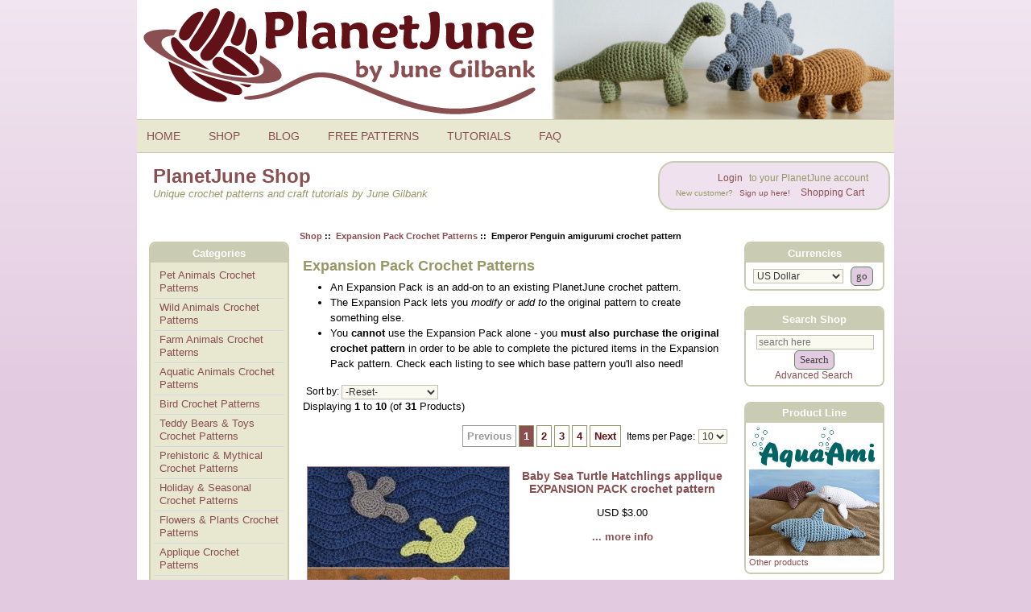

--- FILE ---
content_type: text/html; charset=utf-8
request_url: https://www.planetjune.com/shop/index.php?main_page=index&cPath=33&products_id=181
body_size: 8593
content:
<!DOCTYPE html PUBLIC "-//W3C//DTD XHTML 1.0 Transitional//EN" "http://www.w3.org/TR/xhtml1/DTD/xhtml1-transitional.dtd"><html xmlns="http://www.w3.org/1999/xhtml" dir="ltr" lang="en"><head><meta charset="utf-8"/><link rel="dns-prefetch" href="https://cdnjs.cloudflare.com"><link rel="dns-prefetch" href="https://code.jquery.com"><title>PlanetJune Shop: Expansion Pack Crochet Patterns</title><meta name="keywords" content="" /><meta name="description" content="Add-ons and modifications for crochet patterns by June Gilbank. An Expansion Pack is an add-on to an existing PlanetJune crochet pattern. The Expansion Pack lets you modify or add to the original pattern to create something else. You cannot use the Expansion Pack alone - you must also purchase the original crochet pattern in order to be able to complete the pictured items in the Expansion Pack pattern. Check each listing to see which base pattern you'll also need!" /><meta http-equiv="imagetoolbar" content="no"/><meta name="author" content="June Gilbank" /><meta name="generator" content="PlanetJune online shop" /><meta name="robots" content="max-image-preview:large"><meta name="p:domain_verify" content="76c48911ef8c37fc9b7e4d467b98c63f"/><meta name="google-site-verification" content="XAAj6svMBGDyfXadv9t8ISe3dHEjXn1AVCUNTo9f3tM" /><meta name="viewport" content="width=device-width, initial-scale=1" /><base href="https://www.planetjune.com/shop/" /><link rel="canonical" href="https://www.planetjune.com/shop/expansion-pack-crochet-patterns-c-33.html?products_id=181" /><link rel="stylesheet" href="/blog/wp-content/themes/june9/style.css" type="text/css" media="screen" /><link rel="stylesheet" href="/menu.css" type="text/css" media="screen" /><script src="//ajax.googleapis.com/ajax/libs/jquery/3.6.0/jquery.min.js"></script><script async type="text/javascript" src="/js/quotes.js"></script><link rel="stylesheet" href="includes/templates/june3/css/stylesheet.css"/>
<link rel="stylesheet" href="includes/templates/june3/css/stylesheet_css_buttons.css"/>
<link rel="stylesheet" href="includes/templates/june3/css/stylesheet_prod_pagination.css"/>
<link rel="stylesheet" href="includes/templates/june3/css/stylesheet_zen_colorbox.css"/>
<script src="https://code.jquery.com/jquery-3.6.1.min.js" integrity="sha256-o88AwQnZB+VDvE9tvIXrMQaPlFFSUTR+nldQm1LuPXQ=" crossorigin="anonymous"></script><script>window.jQuery || document.write(unescape('%3Cscript src="includes/templates/june3/jscript/jquery.min.js"%3E%3C/script%3E'));</script><script>
if (typeof zcJS == "undefined" || !zcJS) {
  window.zcJS = { name: 'zcJS', version: '0.1.0.0' };
}

zcJS.ajax = function (options) {
  options.url = options.url.replace("&amp;", unescape("&amp;"));
  var deferred = jQuery.Deferred(function (d) {
      var securityToken = '6b6a10b529fe58f327b8c20cfa1a3410';
      var defaults = {
          cache: false,
          type: 'POST',
          traditional: true,
          dataType: 'json',
          timeout: 5000,
          data: jQuery.extend(true,{
            securityToken: securityToken
        }, options.data)
      },
      settings = jQuery.extend(true, {}, defaults, options);
      if (typeof(console.log) == 'function') {
          console.log( settings );
      }

      d.done(settings.success);
      d.fail(settings.error);
      d.done(settings.complete);
      var jqXHRSettings = jQuery.extend(true, {}, settings, {
          success: function (response, textStatus, jqXHR) {
            d.resolve(response, textStatus, jqXHR);
          },
          error: function (jqXHR, textStatus, errorThrown) {
              if (window.console) {
                if (typeof(console.log) == 'function') {
                  console.log(jqXHR);
                }
              }
              d.reject(jqXHR, textStatus, errorThrown);
          },
          complete: d.resolve
      });
      jQuery.ajax(jqXHRSettings);
   }).fail(function(jqXHR, textStatus, errorThrown) {
   var response = jqXHR.getResponseHeader('status');
   var responseHtml = jqXHR.responseText;
   var contentType = jqXHR.getResponseHeader("content-type");
   switch (response)
     {
       case '403 Forbidden':
         var jsonResponse = JSON.parse(jqXHR.responseText);
         var errorType = jsonResponse.errorType;
         switch (errorType)
         {
           case 'ADMIN_BLOCK_WARNING':
           break;
           case 'AUTH_ERROR':
           break;
           case 'SECURITY_TOKEN':
           break;

           default:
             alert('An Internal Error of type '+errorType+' was received while processing an ajax call. The action you requested could not be completed.');
         }
       break;
       default:
        if (jqXHR.status === 200) {
            if (contentType.toLowerCase().indexOf("text/html") >= 0) {
                document.open();
                document.write(responseHtml);
                document.close();
            }
         }
     }
   });

  var promise = deferred.promise();
  return promise;
};
zcJS.timer = function (options) {
  var defaults = {
    interval: 10000,
    startEvent: null,
    intervalEvent: null,
    stopEvent: null

},
  settings = jQuery.extend(true, {}, defaults, options);

  var enabled = new Boolean(false);
  var timerId = 0;
  var mySelf;
  this.Start = function()
  {
      this.enabled = new Boolean(true);

      mySelf = this;
      mySelf.settings = settings;
      if (mySelf.enabled)
      {
          mySelf.timerId = setInterval(
          function()
          {
              if (mySelf.settings.intervalEvent)
              {
                mySelf.settings.intervalEvent(mySelf);
              }
          }, mySelf.settings.interval);
          if (mySelf.settings.startEvent)
          {
            mySelf.settings.startEvent(mySelf);
          }
      }
  };
  this.Stop = function()
  {
    mySelf.enabled = new Boolean(false);
    clearInterval(mySelf.timerId);
    if (mySelf.settings.stopEvent)
    {
      mySelf.settings.stopEvent(mySelf);
    }
  };
};

</script>


<script type="text/javascript">
if (typeof jQuery == 'undefined') {
    document.write('script type="text/javascript" src="//code.jquery.com/jquery-1.12.4.min.js"><\/script>');
}
</script>

<!-- Google tag (gtag.js) --><script async src="https://www.googletagmanager.com/gtag/js?id=G-PCXVY592BX"></script><script>  window.dataLayer = window.dataLayer || [];  function gtag(){dataLayer.push(arguments);}  gtag('js', new Date());  gtag('config', 'G-PCXVY592BX');</script><!-- Matomo --><script>  var _paq = window._paq = window._paq || [];  /* tracker methods like "setCustomDimension" should be called before "trackPageView" */  _paq.push(['trackPageView']);  _paq.push(['enableLinkTracking']);  (function() {    var u="//www.planetjune.com/analytics/";    _paq.push(['setTrackerUrl', u+'matomo.php']);    _paq.push(['setSiteId', '6']);    var d=document, g=d.createElement('script'), s=d.getElementsByTagName('script')[0];    g.async=true; g.src=u+'matomo.js'; s.parentNode.insertBefore(g,s);  })();</script><!-- End Matomo Code --></head><body ontouchstart="" id="indexBody">

<div class="wrapper">


<!--bof-header logo and navigation display-->
<div id="headerWrapper">
<!--bof-branding display-->
<a href="/"><div id="header">
<img src="/images/planetjune_logo.png" alt="PlanetJune by June Gilbank logo" />
</div></a>
<nav id="topbar">
	<input type="checkbox" id="Menu-switcher" class="switch-input">
<ul id="Menu" class="topmenu">
    <li class="switch"><label onclick="" for="Menu-switcher"></label></li>
    <li class="topmenu"><a href="/" style="height:16px;line-height:16px;">HOME</a></li>
    <li class="topmenu"><a href="/shop" style="height:16px;line-height:16px;">SHOP</a></li>
    <li class="topmenu"><a href="/blog" style="height:16px;line-height:16px;">BLOG</a></li>
    <li class="topmenu"><a href="/free" style="height:16px;line-height:16px;">FREE PATTERNS</a></li>
    <li class="topmenu"><a href="/help" style="height:16px;line-height:16px;">TUTORIALS</a></li>
    <li class="topmenu"><a href="/faq" style="height:16px;line-height:16px;">FAQ</a></li>
<li class="topmenumobile">
  <div style="padding:6px;">
    <form name="quick_find" action="https://www.planetjune.com/shop/index.php?main_page=advanced_search_result" method="get">
          <input type="hidden" name="main_page" value="advanced_search_result">
          <input type="hidden" name="search_in_description" value="1">
          <input type="text" name="keyword" size="18" maxlength="100" style="width: 200px" placeholder="Search Shop">
          <input class="cssButton submit_button button button_search" type="submit" value="Search">
        </form>  </div>
</li>
</ul>    <div style="clear:both;"></div>
</nav>
<!--eof-branding display-->

<!--bof-navigation display-->
<header id="intro">   
<div class="boxcontent">
<div id="navMain">
<div class="login">

<!--shop link menu-->
	<ul class="back">
    <li><a href="/shop/index.php?main_page=login">Login</a> to your PlanetJune account<br />
<span style="font-size:0.8em">New customer? <a href="/shop/index.php?main_page=login">Sign up here!</a></span></li>
    <li><a href="https://www.planetjune.com/shop/shopping_cart.html">Shopping Cart</a></li>
	</ul>
<!--end shop link menu-->
</div>
</div>
</div>
<div class="pagetitle"><div class="section-header">PlanetJune Shop</div>
Unique crochet patterns and craft tutorials by June Gilbank</div>
</header>
<div class="navMainWrapper">
</div>
<!--eof-navigation display-->
<!--eof-header logo and navigation display-->

<!--bof-optional categories tabs navigation display-->
<!--eof-optional categories tabs navigation display-->

<!--bof-header ezpage links-->
<div class="navMainWrapper">
<div class="boxcontent">
</div>
</div>
<!--eof-header ezpage links-->
</div>

  
<div id="shopcolmask">
	<div id="shopcolmid">
		<div id="shopcolright">
			<div id="shopcol1wrap">
				<div id="shopcol1pad">
					<div id="shopcol1">


    <div id="centerContent">
	<div id="centerContentWrapper">
<!-- bof  breadcrumb -->
    <div id="navBreadCrumb">  <a href="https://www.planetjune.com/shop/">Shop</a>&nbsp;::&nbsp;
  <a href="https://www.planetjune.com/shop/expansion-pack-crochet-patterns-c-33.html">Expansion Pack Crochet Patterns</a>&nbsp;::&nbsp;
Emperor Penguin amigurumi crochet pattern
</div>
<!-- eof breadcrumb -->


<!-- bof upload alerts -->
<!-- eof upload alerts -->

<div class="centerColumn" id="indexProductList">

<h1 id="productListHeading">Expansion Pack Crochet Patterns</h1>

		
<div id="indexProductListCatDescription" class="content"><ul>
	<li>An Expansion Pack is an add-on to an existing PlanetJune crochet pattern.</li>
	<li>The Expansion Pack lets you <em>modify</em> or <em>add to</em> the original pattern to create something else.</li>
	<li>You <strong>cannot</strong> use the Expansion Pack alone - you <b>must also purchase the original crochet pattern</b> in order to be able to complete the pictured items in the Expansion Pack pattern. Check each listing to see which base pattern you&#39;ll also need!</li>
</ul></div>


<form name="filter" action="https://www.planetjune.com/shop/" method="get"><input type="hidden" name="main_page" value="index"><input type="hidden" name="cPath" value="33"><input type="hidden" name="sort" value="20a"><label for="productListingSorter" class="inputLabel" style="float:none">Sort by:</label><select  name="product_listing_sorter_id" id="productListingSorter" onchange="this.form.submit()">
  <option value="0" selected="selected">-Reset-</option>
  <option value="1">Name (A-Z)</option>
  <option value="2">
Name (Z-A)</option>
  <option value="3">
Price (low to high)</option>
  <option value="4">
Price (high to low)</option>
  <option value="5">
Newest</option>
  <option value="6">
Most Popular</option>
</select>
</form>
<br class="clearBoth">
					   
<div id="productListing">

<div id="productsListingTopNumber" class="navSplitPagesResult back">Displaying <strong>1</strong> to <strong>10</strong> (of <strong>31</strong> Products)</div>
<br><br>
<div id="productsListingListingTopLinks" class="navSplitPagesLinks forward"><div class="ppNextPrevWrapper"><div class="prod-pagination"><ul class="pp_float pagination-links"><li><span class="prevnext disablelink">Previous</span></li><li><a href="https://www.planetjune.com/shop/expansion-pack-crochet-patterns-c-33.html?products_id=181&amp;sort=20a&amp;page=1" class="currentpage" title="Page 1">1</a></li><li><a href="https://www.planetjune.com/shop/expansion-pack-crochet-patterns-c-33.html?products_id=181&amp;sort=20a&amp;page=2" title="Page 2">2</a></li><li><a href="https://www.planetjune.com/shop/expansion-pack-crochet-patterns-c-33.html?products_id=181&amp;sort=20a&amp;page=3" title="Page 3">3</a></li><li><a href="https://www.planetjune.com/shop/expansion-pack-crochet-patterns-c-33.html?products_id=181&amp;sort=20a&amp;page=4" title="Page 4">4</a></li><li><a href="https://www.planetjune.com/shop/expansion-pack-crochet-patterns-c-33.html?products_id=181&amp;sort=20a&amp;page=2" class="prevnext" title="Next Page">Next</a></li></ul><div class="clearBoth"></div></div><div class="pp-selections">
<div class="pp_count"><form name="pp_count_form1" action="https://www.planetjune.com/shop/expansion-pack-crochet-patterns-c-33.html?products_id=181&amp;sort=20a" method="get"><input type="hidden" name="sort" value="20a"><input type="hidden" name="main_page" value="index"><input type="hidden" name="cPath" value="33">Items per Page: <select  name="pagecount" id="pp-pc-1" onchange="this.form.submit();">
  <option value="10" selected="selected">10</option>
  <option value="25">25</option>
  <option value="all">All</option>
</select>
</form></div>
<div class="clearBoth"></div></div><div class="clearBoth"></div></div></div>
<br class="clearBoth">

<div id="cat33Table" class="tabTable">
  <div  class="productListing-odd">
   <div class="productListing-data"><div class="PL_image"><a href="https://www.planetjune.com/shop/baby-sea-turtle-hatchlings-applique-expansion-pack-crochet-pattern-p-381.html?cPath=33"><img src="bmz_cache/e/ep024-1jpg.image.250x250.jpg" title="Baby Sea Turtle Hatchlings applique EXPANSION PACK crochet pattern" alt="(image for) Baby Sea Turtle Hatchlings applique EXPANSION PACK crochet pattern" width="250" height="250" class="listingProductImage"></a></div></div>
   <div class="productListing-data"><div class="PL_title"><h3 class="itemTitle">
                        <a class="" href="https://www.planetjune.com/shop/baby-sea-turtle-hatchlings-applique-expansion-pack-crochet-pattern-p-381.html?cPath=33">Baby Sea Turtle Hatchlings applique EXPANSION PACK crochet pattern</a>
                        </h3></div></div>
   <div class="productListing-data"><div class="PL_price"><span class="productBasePrice">USD $3.00</span><br><br><a class="moreinfoLink list-more" href="https://www.planetjune.com/shop/baby-sea-turtle-hatchlings-applique-expansion-pack-crochet-pattern-p-381.html?cPath=33" title="381">... more info</a><br><br></div></div>
  </div>
  <div  class="productListing-even">
   <div class="productListing-data"><div class="PL_image"><a href="https://www.planetjune.com/shop/barn-owl-expansion-pack-crochet-pattern-p-389.html?cPath=33"><img src="bmz_cache/e/ep026-1jpg.image.250x250.jpg" title="Barn Owl EXPANSION PACK crochet pattern" alt="(image for) Barn Owl EXPANSION PACK crochet pattern" width="250" height="250" class="listingProductImage"></a></div></div>
   <div class="productListing-data"><div class="PL_title"><h3 class="itemTitle">
                        <a class="" href="https://www.planetjune.com/shop/barn-owl-expansion-pack-crochet-pattern-p-389.html?cPath=33">Barn Owl EXPANSION PACK crochet pattern</a>
                        </h3></div></div>
   <div class="productListing-data"><div class="PL_price"><span class="productBasePrice">USD $3.50</span><br><br><a class="moreinfoLink list-more" href="https://www.planetjune.com/shop/barn-owl-expansion-pack-crochet-pattern-p-389.html?cPath=33" title="389">... more info</a><br><br></div></div>
  </div>
  <div  class="productListing-odd">
   <div class="productListing-data"><div class="PL_image"><a href="https://www.planetjune.com/shop/gingerbread-girl-expansion-pack-crochet-pattern-p-314.html?cPath=33"><img src="bmz_cache/e/ep019jpg.image.250x250.jpg" title="Gingerbread Girl EXPANSION PACK crochet pattern" alt="(image for) Gingerbread Girl EXPANSION PACK crochet pattern" width="250" height="250" class="listingProductImage"></a></div></div>
   <div class="productListing-data"><div class="PL_title"><h3 class="itemTitle">
                        <a class="" href="https://www.planetjune.com/shop/gingerbread-girl-expansion-pack-crochet-pattern-p-314.html?cPath=33">Gingerbread Girl EXPANSION PACK crochet pattern</a>
                        </h3></div></div>
   <div class="productListing-data"><div class="PL_price"><span class="productBasePrice">USD $3.00</span><br><br><a class="moreinfoLink list-more" href="https://www.planetjune.com/shop/gingerbread-girl-expansion-pack-crochet-pattern-p-314.html?cPath=33" title="314">... more info</a><br><br></div></div>
  </div>
  <div  class="productListing-even">
   <div class="productListing-data"><div class="PL_image"><a href="https://www.planetjune.com/shop/mallards-ducks-expansion-pack-crochet-pattern-p-417.html?cPath=33"><img src="bmz_cache/e/ep029-1jpg.image.250x250.jpg" title="Mallards (Ducks) EXPANSION PACK crochet pattern" alt="(image for) Mallards (Ducks) EXPANSION PACK crochet pattern" width="250" height="250" class="listingProductImage"></a></div></div>
   <div class="productListing-data"><div class="PL_title"><h3 class="itemTitle">
                        <a class="" href="https://www.planetjune.com/shop/mallards-ducks-expansion-pack-crochet-pattern-p-417.html?cPath=33">Mallards (Ducks) EXPANSION PACK crochet pattern</a>
                        </h3></div></div>
   <div class="productListing-data"><div class="PL_price"><span class="productBasePrice">USD $3.00</span><br><br><a class="moreinfoLink list-more" href="https://www.planetjune.com/shop/mallards-ducks-expansion-pack-crochet-pattern-p-417.html?cPath=33" title="417">... more info</a><br><br></div></div>
  </div>
  <div  class="productListing-odd">
   <div class="productListing-data"><div class="PL_image"><a href="https://www.planetjune.com/shop/mini-mammals-2-three-expansion-pack-amigurumi-crochet-patterns-hamster-gerbil-kangaroo-rat-p-319.html?cPath=33"><img src="bmz_cache/e/ep020jpg.image.250x250.jpg" title="Mini Mammals 2: three EXPANSION PACK amigurumi crochet patterns: Hamster, Gerbil, Kangaroo Rat" alt="(image for) Mini Mammals 2: three EXPANSION PACK amigurumi crochet patterns: Hamster, Gerbil, Kangaroo Rat" width="250" height="250" class="listingProductImage"></a></div></div>
   <div class="productListing-data"><div class="PL_title"><h3 class="itemTitle">
                        <a class="" href="https://www.planetjune.com/shop/mini-mammals-2-three-expansion-pack-amigurumi-crochet-patterns-hamster-gerbil-kangaroo-rat-p-319.html?cPath=33">Mini Mammals 2: three EXPANSION PACK amigurumi crochet patterns: Hamster, Gerbil, Kangaroo Rat</a>
                        </h3></div></div>
   <div class="productListing-data"><div class="PL_price"><span class="productBasePrice">USD $4.00</span><br><br><a class="moreinfoLink list-more" href="https://www.planetjune.com/shop/mini-mammals-2-three-expansion-pack-amigurumi-crochet-patterns-hamster-gerbil-kangaroo-rat-p-319.html?cPath=33" title="319">... more info</a><br><br></div></div>
  </div>
  <div  class="productListing-even">
   <div class="productListing-data"><div class="PL_image"><a href="https://www.planetjune.com/shop/pika-expansion-pack-crochet-pattern-p-368.html?cPath=33"><img src="bmz_cache/e/ep022-2jpg.image.250x250.jpg" title="Pika EXPANSION PACK crochet pattern" alt="(image for) Pika EXPANSION PACK crochet pattern" width="250" height="250" class="listingProductImage"></a></div></div>
   <div class="productListing-data"><div class="PL_title"><h3 class="itemTitle">
                        <a class="" href="https://www.planetjune.com/shop/pika-expansion-pack-crochet-pattern-p-368.html?cPath=33">Pika EXPANSION PACK crochet pattern</a>
                        </h3></div></div>
   <div class="productListing-data"><div class="PL_price"><span class="productBasePrice">USD $3.00</span><br><br><a class="moreinfoLink list-more" href="https://www.planetjune.com/shop/pika-expansion-pack-crochet-pattern-p-368.html?cPath=33" title="368">... more info</a><br><br></div></div>
  </div>
  <div  class="productListing-odd">
   <div class="productListing-data"><div class="PL_image"><a href="https://www.planetjune.com/shop/simpleshell-sea-turtle-expansion-pack-crochet-pattern-p-333.html?cPath=33"><img src="bmz_cache/e/ep021jpg.image.250x250.jpg" title="Simple-Shell Sea Turtle EXPANSION PACK crochet pattern" alt="(image for) Simple-Shell Sea Turtle EXPANSION PACK crochet pattern" width="250" height="250" class="listingProductImage"></a></div></div>
   <div class="productListing-data"><div class="PL_title"><h3 class="itemTitle">
                        <a class="" href="https://www.planetjune.com/shop/simpleshell-sea-turtle-expansion-pack-crochet-pattern-p-333.html?cPath=33">Simple-Shell Sea Turtle EXPANSION PACK crochet pattern</a>
                        </h3></div></div>
   <div class="productListing-data"><div class="PL_price"><span class="productBasePrice">USD $3.50</span><br><br><a class="moreinfoLink list-more" href="https://www.planetjune.com/shop/simpleshell-sea-turtle-expansion-pack-crochet-pattern-p-333.html?cPath=33" title="333">... more info</a><br><br></div></div>
  </div>
  <div  class="productListing-even">
   <div class="productListing-data"><div class="PL_image"><a href="https://www.planetjune.com/shop/simpleshell-tortoise-turtle-terrapin-expansion-pack-crochet-pattern-p-375.html?cPath=33"><img src="bmz_cache/e/ep023-1_lgjpg.image.250x250.jpg" title="Simple-Shell Tortoise, Turtle & Terrapin EXPANSION PACK crochet pattern" alt="(image for) Simple-Shell Tortoise, Turtle & Terrapin EXPANSION PACK crochet pattern" width="250" height="250" class="listingProductImage"></a></div></div>
   <div class="productListing-data"><div class="PL_title"><h3 class="itemTitle">
                        <a class="" href="https://www.planetjune.com/shop/simpleshell-tortoise-turtle-terrapin-expansion-pack-crochet-pattern-p-375.html?cPath=33">Simple-Shell Tortoise, Turtle & Terrapin EXPANSION PACK crochet pattern</a>
                        </h3></div></div>
   <div class="productListing-data"><div class="PL_price"><span class="productBasePrice">USD $3.00</span><br><br><a class="moreinfoLink list-more" href="https://www.planetjune.com/shop/simpleshell-tortoise-turtle-terrapin-expansion-pack-crochet-pattern-p-375.html?cPath=33" title="375">... more info</a><br><br></div></div>
  </div>
  <div  class="productListing-odd">
   <div class="productListing-data"><div class="PL_image"><a href="https://www.planetjune.com/shop/turtle-beach-seafoam-and-edging-expansion-pack-crochet-pattern-p-405.html?cPath=33"><img src="bmz_cache/e/ep027jpg.image.250x250.jpg" title="Turtle Beach Seafoam and Edging EXPANSION PACK crochet pattern" alt="(image for) Turtle Beach Seafoam and Edging EXPANSION PACK crochet pattern" width="250" height="250" class="listingProductImage"></a></div></div>
   <div class="productListing-data"><div class="PL_title"><h3 class="itemTitle">
                        <a class="" href="https://www.planetjune.com/shop/turtle-beach-seafoam-and-edging-expansion-pack-crochet-pattern-p-405.html?cPath=33">Turtle Beach Seafoam and Edging EXPANSION PACK crochet pattern</a>
                        </h3></div></div>
   <div class="productListing-data"><div class="PL_price"><span class="productBasePrice">USD $2.00</span><br><br><a class="moreinfoLink list-more" href="https://www.planetjune.com/shop/turtle-beach-seafoam-and-edging-expansion-pack-crochet-pattern-p-405.html?cPath=33" title="405">... more info</a><br><br></div></div>
  </div>
  <div  class="productListing-even">
   <div class="productListing-data"><div class="PL_image"><a href="https://www.planetjune.com/shop/baby-bunnies-2-three-expansion-pack-amigurumi-crochet-patterns-p-257.html?cPath=33"><img src="bmz_cache/e/ep014jpg.image.250x250.jpg" title="Baby Bunnies 2 - three EXPANSION PACK amigurumi crochet patterns" alt="(image for) Baby Bunnies 2 - three EXPANSION PACK amigurumi crochet patterns" width="250" height="250" class="listingProductImage"></a></div></div>
   <div class="productListing-data"><div class="PL_title"><h3 class="itemTitle">
                        <a class="" href="https://www.planetjune.com/shop/baby-bunnies-2-three-expansion-pack-amigurumi-crochet-patterns-p-257.html?cPath=33">Baby Bunnies 2 - three EXPANSION PACK amigurumi crochet patterns</a>
                        </h3></div></div>
   <div class="productListing-data"><div class="PL_price"><span class="productBasePrice">USD $4.00</span><br><br><a class="moreinfoLink list-more" href="https://www.planetjune.com/shop/baby-bunnies-2-three-expansion-pack-amigurumi-crochet-patterns-p-257.html?cPath=33" title="257">... more info</a><br><br></div></div>
  </div>
</div>
<br class="clearBoth"><br>

<div id="productsListingBottomNumber" class="navSplitPagesResult back">Displaying <strong>1</strong> to <strong>10</strong> (of <strong>31</strong> Products)</div>
<br><br>
<div  id="productsListingListingBottomLinks" class="navSplitPagesLinks forward"><div class="ppNextPrevWrapper"><div class="prod-pagination"><ul class="pp_float pagination-links"><li><span class="prevnext disablelink">Previous</span></li><li><a href="https://www.planetjune.com/shop/expansion-pack-crochet-patterns-c-33.html?products_id=181&amp;sort=20a&amp;page=1" class="currentpage" title="Page 1">1</a></li><li><a href="https://www.planetjune.com/shop/expansion-pack-crochet-patterns-c-33.html?products_id=181&amp;sort=20a&amp;page=2" title="Page 2">2</a></li><li><a href="https://www.planetjune.com/shop/expansion-pack-crochet-patterns-c-33.html?products_id=181&amp;sort=20a&amp;page=3" title="Page 3">3</a></li><li><a href="https://www.planetjune.com/shop/expansion-pack-crochet-patterns-c-33.html?products_id=181&amp;sort=20a&amp;page=4" title="Page 4">4</a></li><li><a href="https://www.planetjune.com/shop/expansion-pack-crochet-patterns-c-33.html?products_id=181&amp;sort=20a&amp;page=2" class="prevnext" title="Next Page">Next</a></li></ul><div class="clearBoth"></div></div><div class="pp-selections">
<div class="pp_count"><form name="pp_count_form2" action="https://www.planetjune.com/shop/expansion-pack-crochet-patterns-c-33.html?products_id=181&amp;sort=20a" method="get"><input type="hidden" name="sort" value="20a"><input type="hidden" name="main_page" value="index"><input type="hidden" name="cPath" value="33">Items per Page: <select  name="pagecount" id="pp-pc-2" onchange="this.form.submit();">
  <option value="10" selected="selected">10</option>
  <option value="25">25</option>
  <option value="all">All</option>
</select>
</form></div>
<div class="clearBoth"></div></div><div class="clearBoth"></div></div></div>
<br class="clearBoth">

</div>




</div>
</div></div>

</div></div></div>

<div id="shopsidebars">
	<div id="shopcol2">


 <div id="navColumnOne" class="columnLeft" style="width: 190px">
<div id="navColumnOneWrapper" style="width: 170px">
<!--// bof: categories //-->
<div class="box-container" id="categories" style="width: 170px">
    <h3 class="box-heading" id="categoriesHeading">Categories</h3>
    <div class="box-content">
        <div id="categoriesContent" class="sideBoxContent"><ul class="list-links">
<li><a class="category-top" href="https://www.planetjune.com/shop/pet-animals-crochet-patterns-c-12.html&products_id=181&sort=20a&">Pet Animals Crochet Patterns</a></li>
<li><a class="category-top" href="https://www.planetjune.com/shop/wild-animals-crochet-patterns-c-17.html&products_id=181&sort=20a&">Wild Animals Crochet Patterns</a></li>
<li><a class="category-top" href="https://www.planetjune.com/shop/farm-animals-crochet-patterns-c-14.html&products_id=181&sort=20a&">Farm Animals Crochet Patterns</a></li>
<li><a class="category-top" href="https://www.planetjune.com/shop/aquatic-animals-crochet-patterns-c-16.html&products_id=181&sort=20a&">Aquatic Animals Crochet Patterns</a></li>
<li><a class="category-top" href="https://www.planetjune.com/shop/bird-crochet-patterns-c-35.html&products_id=181&sort=20a&">Bird Crochet Patterns</a></li>
<li><a class="category-top" href="https://www.planetjune.com/shop/teddy-bears-toys-crochet-patterns-c-19.html&products_id=181&sort=20a&">Teddy Bears & Toys Crochet Patterns</a></li>
<li><a class="category-top" href="https://www.planetjune.com/shop/prehistoric-mythical-crochet-patterns-c-18.html&products_id=181&sort=20a&">Prehistoric & Mythical Crochet Patterns</a></li>
<li><a class="category-top" href="https://www.planetjune.com/shop/holiday-seasonal-crochet-patterns-c-20.html&products_id=181&sort=20a&">Holiday & Seasonal Crochet Patterns</a></li>
<li><a class="category-top" href="https://www.planetjune.com/shop/flowers-plants-crochet-patterns-c-15.html&products_id=181&sort=20a&">Flowers & Plants Crochet Patterns</a></li>
<li><a class="category-top" href="https://www.planetjune.com/shop/applique-crochet-patterns-c-38.html&products_id=181&sort=20a&">Applique Crochet Patterns</a></li>
<li><a class="category-top" href="https://www.planetjune.com/shop/turtle-beach-collection-crochet-patterns-c-39.html&products_id=181&sort=20a&">Turtle Beach Collection Crochet Patterns</a></li>
<li><a class="category-top" href="https://www.planetjune.com/shop/expansion-pack-crochet-patterns-c-33.html&products_id=181&sort=20a&"><span class="category-subs-selected">Expansion Pack Crochet Patterns</span></a></li>
<li><a class="category-top" href="https://www.planetjune.com/shop/planetjune-accessories-crochet-patterns-c-30.html&products_id=181&sort=20a&">PlanetJune Accessories Crochet Patterns</a></li>
<li><a class="category-top" href="https://www.planetjune.com/shop/crochet-pattern-multipack-deals-c-22.html&products_id=181&sort=20a&">Crochet Pattern Multipack DEALS</a></li>
<li><a class="category-top" href="https://www.planetjune.com/shop/donationware-crochet-patterns-c-26.html&products_id=181&sort=20a&">Donationware Crochet Patterns</a></li>
<li><a class="category-top" href="https://www.planetjune.com/shop/crochet-craft-ebooks-c-37.html&products_id=181&sort=20a&">Crochet & Craft eBooks</a></li>
<li><a class="category-top" href="https://www.planetjune.com/shop/crochet-tools-c-10.html&products_id=181&sort=20a&">Crochet Tools</a></li>
<li><a class="category-top" href="https://www.planetjune.com/shop/gift-certificates-c-6.html&products_id=181&sort=20a&">Gift Certificates</a></li>
<li><a class="category-top" href="https://www.planetjune.com/shop/punchneedle-patterns-c-27.html&products_id=181&sort=20a&">Punchneedle Patterns</a></li>
<li><a class="category-top" href="https://www.planetjune.com/shop/papercraft-tutorials-c-36.html&products_id=181&sort=20a&">Papercraft Tutorials</a></li>
<li><a class="category-top" href="https://www.planetjune.com/shop/craft-tutorials-c-32.html&products_id=181&sort=20a&">Craft Tutorials</a></li>
<hr id="catBoxDivider">
<li><a class="category-links" href="https://www.planetjune.com/shop/products_new.html">New Products ...</a></li>
<li><a class="category-links" href="https://www.planetjune.com/shop/featured_products.html">Featured Products ...</a></li>
<li><a class="category-links" href="https://www.planetjune.com/shop/products_all.html">All Products ...</a></li>
</ul></div>    </div>
</div>
<!--// eof: categories //-->
<div id="testimonial">
<div id="speech" style="margin-top:15px">
	<div style="text-align:center; padding-bottom:8px"><img src="/images/5stars.png" alt="5 out of 5 stars" width="110" height="18"></div><div id="quote"></div>
<em><div id="cite"></div></em>
<div style="text-align:right; padding-top:3px">...<a href="/testimonials" target="_blank">Read More >></a></div></div>
<div id="bubble"></div>
</div></div></div>

</div>

<div id="shopcol3">

<div id="navColumnTwo" class="columnRight" style="width: 180px">
<div id="navColumnTwoWrapper" style="width: 170px">
<div class="box-container" style="width: 170px">
    <h3 class="box-heading" id="currenciesHeading">Currencies</h3>
    <div class="box-content">
        <div id="currenciesContent" class="sideBoxContent centeredContent"><form name="currencies_form" action="https://www.planetjune.com/shop/" method="get"><select  id="select-currency" name="currency">
  <option value="USD" selected="selected">US Dollar</option>
  <option value="CAD">Canadian Dollar</option>
</select>
<input type="hidden" name="main_page" value="index"><input type="hidden" name="cPath" value="33"><input type="hidden" name="products_id" value="181"><input type="hidden" name="sort" value="20a"><input class="cssButton submit_button button  button_submit" onmouseover="this.className='cssButtonHover  button_submit button_submitHover'" onmouseout="this.className='cssButton submit_button button  button_submit'" type="submit" value="go"></form></div>    </div>
</div>
<!--// eof: currencies //-->

<div class="box-container" style="width: 170px">
    <h3 class="box-heading" id="searchHeading"><label>Search Shop</label></h3>
    <div class="box-content">
        <div id="searchContent" class="sideBoxContent centeredContent"><form name="quick_find" action="https://www.planetjune.com/shop/index.php?main_page=search_result" method="get"><input type="hidden" name="main_page" value="search_result"><input type="hidden" name="search_in_description" value="1"><input type="text" name="keyword" size="18" maxlength="100" style="width: 140px" placeholder="search here"  aria-label="search here"><br><input class="cssButton submit_button button  button_search" onmouseover="this.className='cssButtonHover  button_search button_searchHover'" onmouseout="this.className='cssButton submit_button button  button_search'" type="submit" value="Search"><br><a href="https://www.planetjune.com/shop/index.php?main_page=search">Advanced Search</a></form></div>    </div>
</div>
<!--// eof: search //-->

<div class="box-container" style="width: 170px">
    <h3 class="box-heading" id="manufacturerinfoHeading">Product Line</h3>
    <div class="box-content">
        <div id="manufacturerinfoContent" class="sideBoxContent"><div class="centeredContent"><img src="images/manufacturers/aquaami.jpg" title="AquaAmi" alt="(image for) AquaAmi" width="300" height="300"></div><ul style="margin: 0; padding: 0; list-style-type: none;">
<li><a href="https://www.planetjune.com/shop/aquaami-m-3.html">Other products</a></li>
</ul>
</div>    </div>
</div>
<!--// eof: manufacturerinfo //-->

<div class="box-container" style="width: 170px">
    <h3 class="box-heading" id="ezpagesHeading">Shop Information</h3>
    <div class="box-content">
        <div id="ezpagesContent" class="sideBoxContent">
<ul style="margin: 0; padding: 0; list-style-type: none;">
<li><a href="https://www.planetjune.com/shop/index.php?main_page=downloads">How to Download Patterns</a></li>
<li><a href="https://www.planetjune.com/shop/shippinginfo.html">Shipping & Delivery</a></li>
<li><a href="https://www.planetjune.com/shop/returns-and-refunds-ezp-22.html">Returns and Refunds</a></li>
<li><a href="https://www.planetjune.com/shop/index.php?main_page=copyright_terms">Terms of Use</a></li>
<li><a href="https://www.planetjune.com/shop/contact_us.html">Contact June</a></li>
<li><a href="https://www.planetjune.com/shop/gv_faq.html">Gift Certificate FAQ</a></li>
<li><a href="https://www.planetjune.com/shop/gallery-faq-ezp-23.html">Gallery FAQ</a></li>
</ul>
</div>    </div>
</div>
<!--// eof: ezpages //-->
</div>
</div>

</div></div>

</div>

</div></div>



<footer class="footer">
<!--bof-navigation display -->
<br />
<div id="colmask">
<div id="footermenu">

	<div class="footercol">
	  <div class="title">PlanetJune</div>
	  <a class="foot" href="/">Home</a><br />
	  <a class="foot" href="/blog/">Blog (news &amp; updates)</a><br />
	  <a class="foot" href="/community/">Community</a><br />
	  <a class="foot" href="/blog/contact/">Contact June</a><br />
	  <a class="foot" href="/support/">&hearts; Support PlanetJune &hearts;</a><br />
	</div>

	<div class="footercol">
	  <div class="title">Shop</div>
	  <a class="foot" href="/shop/">Pattern Shop</a><br />
	  <a class="foot" href="/terms">User Licence (Patterns)</a><br />
	  <a class="foot" href="/planetjune_catalogue.pdf">Pattern Catalogue (PDF)</a><br />
	</div>

	<div class="footercol">
	  <div class="title">Learn</div>
	  <a class="foot" href="/blog/tutorials/crochet-tutorials/">Crochet Tutorials</a><br />
	  <a class="foot" href="/blog/free-crochet-patterns/">Free Crochet Patterns</a><br />
	  <a class="foot" href="/blog/tutorials/">Craft Project Tutorials</a><br />
	  <a class="foot" href="/blog/punchneedle/">Punchneedle Embroidery</a><br />
	  <a class="foot" href="/blog/papercraft">Papercraft</a><br />
	</div>

	<div class="footercol">
	  <div class="title">About</div>
	  <a class="foot" href="/blog/about/">About June</a><br />
	  <a class="foot" href="/testimonials">Testimonials</a><br />
	  <a class="foot" href="/faq/">PlanetJune FAQ</a><br />
	  <a class="foot" href="/blog/privacy-policy-and-disclosure/">Privacy Policy</a><br />
	  <a class="foot" href="/blog/publications-and-media/">Publications and Media</a><br />
	</div>

<!--<div class="footercol">
<div class="title">Home</div>
<a class="foot" href="/">PlanetJune Homepage</a><br />
<br />
<div class="title">Buy</div>
<a class="foot" href="/shop/">Pattern Shop</a><br />
<a class="foot" href="/commissions/">Commission a Pattern</a><br />
<a class="foot" href="/buytoys/">Commission a Toy</a><br />
<br />
<div class="title">Contact</div>
<a class="foot" href="/blog/contact/">Contact June</a><br />
</div>
<div class="footercol">
<div class="title">Learn</div>
<a class="foot" href="/blog/tutorials/crochet-tutorials/">Crochet Tutorials</a><br /><a class="foot" href="/blog/free-crochet-patterns/">Free Crochet Patterns</a><br />
<a class="foot" href="/blog/tutorials/">Craft Project Tutorials</a><br />
<a class="foot" href="/blog/punchneedle/">Punchneedle Embroidery</a><br />
<a class="foot" href="/blog/papercraft">Papercraft</a><br />
<br />
<div class="title">Info</div>
<a class="foot" href="/blog/">Blog (news &amp; updates)</a><br />
<a class="foot" href="/faq/">PlanetJune FAQ</a><br />
<a class="foot" href="/terms">User Licence (Patterns)</a><br />
<a class="foot" href="/planetjune_catalogue.pdf">Pattern Catalogue (PDF)</a><br />
</div>
<div class="footercol">
<div class="title">About</div>
<a class="foot" href="/blog/about/">About June</a><br />
<a class="foot" href="/testimonials">Testimonials</a><br />
<a class="foot" href="/blog/publications-and-media/">Publications and Media</a><br />
<a class="foot" href="/blog/art-projects/">June's Art Projects</a><br />
<a class="foot" href="/blog/privacy-policy-and-disclosure/">Privacy Policy</a><br />
<br />
<div class="title">Support</div>
<a class="foot" href="/support/">&hearts; Support PlanetJune &hearts;</a><br />
</div>
<div class="footercol">
<div class="title">Follow</div>
<a class="foot" href="/list"><img src="/blog/buttons/email.png" alt="email icon" width="16" height="16" /> Email newsletter</a><br />
<a class="foot" href="/blog/feed/"><img src="/blog/buttons/feed.png" alt="rss icon" width="16" height="16" /> RSS</a><br />
<a class="foot" href="https://www.facebook.com/planetjune"><img src="/blog/buttons/facebook.png" alt="facebook icon" width="16" height="16" /> Facebook</a><br />
<a class="foot" href="https://instagram.com/PlanetJune"><img src="/blog/buttons/instagram.png" alt="instagram icon" width="16" height="16" /> Instagram</a><br />
<a class="foot" href="https://www.youtube.com/planetjune"><img src="/blog/buttons/youtube.png" alt="youtube icon" width="16" height="16" /> YouTube</a><br />
<a class="foot" href="https://www.ravelry.com/people/planetjune"><img src="/blog/buttons/ravelry.png" alt="ravelry icon" width="16" height="16" /> Ravelry: June</a><br />
<a class="foot" href="https://www.ravelry.com/groups/planetjune-crochet-designs"><img src="/blog/buttons/ravelry.png" alt="ravelry icon" width="16" height="16" /> Ravelry: PlanetJune group</a><br />
</div>-->
<style>
.footer-social-icons {
  display: flex;
  gap: 20px;
  justify-content: center;
  align-items: center;
  padding: 10px 0;
}

.footer-social-icons a {
  display: inline-block;
  transition: transform 0.2s ease;
}

.footer-social-icons img {
  width: 32px;
  height: 32px;
  display: block;
}
</style>

<div style="clear:both;">

	<div class="footer-social-icons">
	  <a href="/list" title="Email Newsletter">
		<img src="/images/icons/email_white.svg" alt="Email" />
	  </a>
	  <a href="/blog/feed/" title="RSS Feed">
		<img src="/images/icons/rss_white.svg" alt="RSS" />
	  </a>
	  <a href="https://www.facebook.com/planetjune" title="Facebook">
		<img src="/images/icons/facebook_white.svg" alt="Facebook" />
	  </a>
	  <a href="https://instagram.com/PlanetJune" title="Instagram">
		<img src="/images/icons/instagram_white.svg" alt="Instagram" />
	  </a>
	  <a href="https://www.youtube.com/planetjune" title="YouTube">
		<img src="/images/icons/youtube_white.svg" alt="YouTube" />
	  </a>
	  <a href="https://www.ravelry.com/groups/planetjune-crochet-designs" title="Ravelry">
		<img src="/images/icons/ravelry_white.svg" alt="Ravelry" />
	  </a>
	  <a href="https://discord.com/invite/Y3fsSevdcK" title="Discord">
		<img src="/images/icons/discord_white.svg" alt="Discord" />
	  </a>
	</div>

</div>

<br />
    <div style="clear:both;"></div>
</div>

</div><!--eof-navigation display -->

<!--bof-ip address display -->
<!--eof-ip address display -->

<!--bof-banner #5 display -->
<!--eof-banner #5 display -->

<!--bof- site copyright display -->
<div id="footer">
<div id="siteinfoLegal" class="legalCopyright" style="float:right"><p>All content copyright &copy; 2006-2026 June Gilbank</p></div>
</div>
<!--eof- site copyright display -->

</footer>

<!-- Piwik with E-Commerce Tracking-->
<script type="text/javascript">
	var pkBaseURL = (("https:" == document.location.protocol) ? "https://www.planetjune.com/analytics/" : "http://www.planetjune.com/analytics/");
	document.write(unescape("%3Cscript src='" + pkBaseURL + "piwik.js' type='text/javascript'%3E%3C/script%3E"));
</script>
<script type="text/javascript">
	try {
		var piwikTracker = Piwik.getTracker(pkBaseURL + "piwik.php", 6);
		piwikTracker.setEcommerceView(productSku = false,productName = false,category = "Expansion Pack Crochet Patterns");
		piwikTracker.trackPageView();
		piwikTracker.enableLinkTracking();
		piwikTracker.setConversionAttributionFirstReferrer();
	} catch( err ) {}
</script>
<noscript><p><img src="https://www.planetjune.com/analytics//piwik.php?idsite=6" style="border:0" alt="" /></p></noscript>
<!-- End Piwik E-Commerce Tracking Code -->									  


</div>
<!--bof- banner #6 display -->
<!--eof- banner #6 display -->

</body></html>


--- FILE ---
content_type: text/css
request_url: https://www.planetjune.com/shop/includes/templates/june3/css/stylesheet.css
body_size: 7624
content:
/** * Main CSS Stylesheet * * @package templateSystem * @copyright Copyright 2003-2006 Zen Cart Development Team * @copyright Portions Copyright 2003 osCommerce * @license http://www.zen-cart.com/license/2_0.txt GNU Public License V2.0 * @version $Id: stylesheet.css 4387 2006-09-04 13:54:28Z drbyte $ */body {margin: 0; font-family: open sans, verdana, arial, helvetica, sans-serif; font-size: 80%; /*	font-size: 16px; */	color: #000000; background: #E2CAE0 url(../images/bg.gif) repeat-x fixed;}.info {color:#006666; margin-left: 25px; margin-right: 25px; border:#006666 thin solid;}a {font-weight:bold;}#speech a, #bestsellersContent a, #shopcol3 a, .login a {font-weight:normal;} a img {border: none;}a:link, #navEZPagesTOC ul li a {color: #894E50; text-decoration: none;}a:visited {color: #894E50; text-decoration: none;}a:hover, #navEZPagesTOC ul li a:hover, #navMain ul li a:hover, #navSupp ul li a:hover, #navCatTabs ul li a:hover {color: #894E50;}a:active {color: #894E50;}h1, h2, h3, h4, h5, h6 {font-family: verdana, arial, helvetica, sans-serif;}h1 {font-size: 18px; color: #969766;}h2 {font-size: 16px;}.greeting {font-size: 1em;}h3 {font-size: 14px;}h4, h5, h6, LABEL, h4.optionName, LEGEND, ADDRESS, .sideBoxContent, .larger {font-family: tahoma, verdana, arial, helvetica, sans-serif; font-size: 1em;}.biggerText {font-size: 1em;}h1, h2, h3, h4, h5, h6 {margin: 0.3em 0; color: #969766;}h4.optionName {margin: 0;}/*  Might uncomment either or both of these if having problems with IE peekaboo bug:h1, h2, h3, h4, h5, h6, p {position: relative;}*html .centerColumn {height: 1%;} */ol, ul {line-height: 1.5em;}CODE {font-family: arial, verdana, helvetica, sans-serif;font-size: 11px;}FORM, SELECT, INPUT {display: inline; font-size: 12px; margin: 0.1em;}TEXTAREA {float: left; margin: auto; display: block; width: 95%;}input:focus, select:focus, textarea:focus {background: #E4FEF5;}FIELDSET {padding: 0.5em; margin: 0.5em 0em; border: 1px solid #cccccc;}LEGEND {font-weight: bold; padding: 0.3em; color:#894E50;}LABEL, h4.optionName {line-height: 1.5em; padding: 0.2em;}.payment label.radioButtonLabel {margin: 1em 0.5em; vertical-align: middle;}.payment input {margin-top: 0.2em; vertical-align: top;}.payment input#pmt-paypalwpp {margin-top: 1em;}LABEL.checkboxLabel, LABEL.radioButtonLabel {margin: 0.5em 0.3em;}#logo, .centerBoxContents, .specialsListBoxContents, .categoryListBoxContents, .centerBoxContentsAlsoPurch, .attribImg {float: left;}LABEL.inputLabel {width: 9em;float: left;}LABEL.inputLabelPayment {width: 14em; float: left; padding-left: 2.5em;}LABEL.selectLabel, LABEL.switchedLabel, LABEL.uploadsLabel {width: 11em; float: left;}#checkoutPayment LABEL.radioButtonLabel {font-weight: bold;}P, ADDRESS {padding: 0.5em;}ADDRESS {font-style: normal;}.clearBoth {clear: both;}HR {height: 1px; margin-top: 0.5em; border: none; border-bottom: 1px solid #9a9a9a;}/*warnings, errors, messages*/.messageStackWarning, .messageStackError, .messageStackSuccess, .messageStackCaution {line-height: 1.8em; padding: 0.5em; border: 1px solid #9a9a9a; border-radius: 8px; display: inline-block; position:relative; width:99%;}.messageStackWarning, .messageStackError {background-color: #ec1111; color: #ffffff;}.messageStackSuccess {background-color: #e2cae0; color: #000000;}.messageStackCaution {background-color: #fff3cd; color: #000000;}.messageStackWarning img, .messageStackError img, .messageStackSuccess img, .messageStackCaution img {vertical-align: middle; margin-right: 10px;}.messageStackWarning:before, .messageStackError:before, .messageStackSuccess:before, .messageStackCaution:before {content: ''; display: inline-block; vertical-align: middle; height: 100%;}.messageStackWarning img, .messageStackError img, .messageStackSuccess img, .messageStackCaution img {float: left; margin: 2px 12px 2px 3px;}.messageStackWarning::after, .messageStackError::after, .messageStackSuccess::after, .messageStackCaution::after {content: "";display: table;clear: both;}/*wrappers - page or section containers*//*#mainWrapper {background-color: #ffffff; text-align: left; width: 940px !important; vertical-align: top; border: 0px solid #9a9a9a;}*/#headerWrapper, #contentMainWrapper, #logoWrapper, #cartBoxListWrapper, #ezPageBoxList, #cartBoxListWrapper ul, #ezPageBoxList ul, #mainWrapper, #popupAdditionalImage, #popupImage {margin: 0em; padding: 0em;}#logoWrapper{background-image: url(../images/planetjune_logo.png); background-repeat: no-repeat; background-color: #C9CBB3; height:171px; border-bottom: 10px solid #C9CBB3;}#navColumnOneWrapper, #navColumnTwoWrapper, #mainWrapper {margin: auto;}/*#navColumnOneWrapper, #navColumnTwoWrapper {margin-left: 0.5em; margin-right: 0.5em;}*/#tagline {color:#000000; /*	font-size: 2em;*/ font-size: 24px; text-align : center; vertical-align: middle;}#sendSpendWrapper {border: 1px solid #cacaca; float: right; margin: 0em 0em 1em 1em;}.floatingBox, /*#accountLinksWrapper, #sendSpendWrapper,*/ #checkoutShipto, #checkoutBillto, #navEZPagesTOCWrapper {margin: 0; width: 47%;}#accountLinksWrapper {margin: 0; width: 58%;}#sendSpendWrapper {margin: 0; width: 38%;}.wrapperAttribsOptions {margin: 0.3em 0em;}/*navigation*/.navSplitPagesResult {}.navSplitPagesLinks {padding-bottom: 1em;}.navNextPrevCounter {margin: 0em; font-size: 11px;}.navNextPrevList {display: inline; white-space: nowrap; margin: 0; padding: 0.5em 0em; list-style-type: none;}/*#navMainWrapper {margin: 0.5em 0em; padding: 5px; font-weight:bold;}*/#navSuppWrapper {margin: 0em; padding: 1.5em 0 0 0; font-weight:bold;}#navCatTabsWrapper {margin: 0em; background-color: #C9CBB3; padding: 0.5em 0.2em; font-weight: bold;}#navCatTabsWrapper {background-color: #ffffff; color: #9a9a9a; background-image:none;}#navMain ul, #navSupp ul, #navCatTabs ul {margin: 0; padding: 10px 25px 0 0; list-style-type: none; font-size:12px;}#navSupp ul {padding-bottom: 10px; padding-left: 10px;}#navMain ul li, #navSupp ul li, #navCatTabs ul li {display: inline;}#navMain ul li a, #navSupp ul li a, #navCatTabs ul li a {text-decoration: none; padding: 5px; margin: 0; color: #ffffff; white-space: nowrap;}#navCatTabs ul li a {color: #9a9a9a;}#navEZPagesTOCWrapper {font-weight: bold; float: right; height: 1%; border: 1px solid #9a9a9a;}#navEZPagesTOC ul {margin: 0; padding: 0.5em 0em; list-style-type: none; line-height: 1.5em;}#navEZPagesTOC ul li {white-space: nowrap;}#navEZPagesTOC ul li a {padding: 0em 0.5em; margin: 0;}#navMainSearch {margin: 0;}#navCategoryIcon, .buttonRow, #indexProductListCatDescription {margin: 0.5em;}#navBreadCrumb {padding: 0.5em 0.5em; margin: 1px; background-color: #ffffff; font-size: 11px; font-weight: bold; margin: 0em;}#navEZPagesTop {font-size: 11px; font-weight: bold; margin: 0em; padding: 0.5em;}#navColumnOne, #navColumnTwo {background-color: transparent;}/*The main content classes*/#contentColumnMain, #navColumnOne, #navColumnTwo, .centerBoxContents, .specialsListBoxContents, .categoryListBoxContents, .additionalImages, .centerBoxContentsSpecials, .centerBoxContentsAlsoPurch, .centerBoxContentsFeatured, .centerBoxContentsNew, .alert {vertical-align: top;}/*.content,*/ #productDescription, .shippingEstimatorWrapper {/*font-size: 1.2em;*/ padding: 0.5em;}.alert {color: #FF0000; margin-left: 0.5em;}.advisory {}.important {font-weight: bold;}.notice {}.rating{}.gvBal {float: right;}.centerColumn, #bannerOne, #bannerTwo, #bannerThree, #bannerFour, #bannerFive, #bannerSix {padding: 0.8em;}/*#siteinfoLegal {clear:both; font-size: 10px; margin: 0; padding: 10px 0 20px 0; background-color: #E2CAE0; text-align:left;}*/.smallText, #siteinfoCredits, #siteinfoStatus, #siteinfoIP {font-size: 11px;}/*Shopping Cart Display*/#cartAdd {text-align: center; margin: 0 !important; border: none; padding: 0 0 2.5em 0;}.tableHeading TH {border-bottom: 1px solid #9a9a9a;}.tableHeading, #cartSubTotal {background-color: #C9CBB3;}#cartSubTotal {border-top: 1px solid #cccccc; font-weight: bold; text-align: right; line-height: 2.2em; padding-right: 2.5em;}.tableRow, .tableHeading, #cartSubTotal {height: 2.2em;}.cartProductDisplay, .cartUnitDisplay, .cartTotalDisplay, .cartRemoveItemDisplay, .cartQuantityUpdate, .cartQuantity, #cartInstructionsDisplay, .cartTotalsDisplay {padding: 0.5em 0em;}.cartUnitDisplay, .cartTotalDisplay {text-align: right; padding-right: 0.2em;}#scUpdateQuantity {width: 0;}.cartQuantity {width: 4.7em;}.cartNewItem {color: #621217; position: relative; /*do not remove-fixes stupid IEbug*/}.cartOldItem {color: #8a4f51; position: relative; /*do not remove-fixes stupid IEbug*/}.cartBoxTotal {text-align: right; font-weight: bold;}.cartRemoveItemDisplay {width: 3.5em;}.cartAttribsList {margin-left: 1em; font-size: 11px; color: #555555;}#mediaManager {width: 50%; margin: 0.2em; padding: 0.5em; background-color: #E4FEf5; border: 1px solid #003D00;}.normalprice, .productSpecialPriceSale {text-decoration: line-through;}.productSpecialPrice, .productSalePrice, .productSpecialPriceSale, .productPriceDiscount {color: #ff0000;}.orderHistList {margin: 1em; padding: 0.2em 0em; list-style-type: none;} #cartBoxListWrapper ul, #ezPageBoxList ul {list-style-type: none;}#cartBoxListWrapper li, #ezPageBoxList li, .cartBoxTotal {margin: 0; padding: 0.2em 0em;} #cartBoxEmpty, #cartBoxVoucherBalance {font-weight: bold;}.totalBox, .amount {width: 5.5em;text-align: right;padding: 0.2em;}.lineTitle {text-align: right; padding: 0.2em;}/*Image Display*/#productMainImage, #reviewsInfoDefaultProductImage, #productReviewsDefaultProductImage, #reviewWriteMainImage {margin: 0em 1em 1em 0em ;}.categoryIcon {}.cartImage, .listingProductImage, .cartProdTitle, .smallProductImage {margin-right: 0.5em;}/*Attributes*/.attribImg {width: 20%; margin: 0.3em 0em;}.attributesComments {}/*list box contents*/.centerBoxContents, .specialsListBoxContents, .categoryListBoxContents, .additionalImages, .centerBoxContentsSpecials, .centerBoxContentsAlsoPurch, .centerBoxContentsFeatured, .centerBoxContentsNew {margin: 1em 0em;}.centerBoxWrapper {border: 1px solid #9a9a9a; height: 1%; margin: 1.1em 0;}h2.centerBoxHeading {font-size: 16px; color: #ffffff;}/*sideboxes*/h3.leftBoxHeading, h3.leftBoxHeading a, h3.rightBoxHeading, h3.rightBoxHeading a {font-size: 12px; color: #621217;}.leftBoxHeading, .centerBoxHeading, .rightBoxHeading {margin: 0em; background-color: #C9CBB3; padding: 0.5em 0.2em;}.leftBoxContainer_, .rightBoxContainer_ {margin: 0em; border: 1px solid #9a9a9a; border-bottom: 5px solid #336633; margin-top: 1.5em;}.sideBoxContent {background-color: #ffffff;font-size:11px;padding: 0.4em;}#categoriesContent {background: #e8e7d0;}#categoriesContent a {font-weight: normal !important; color: #894E50 !important; font-size: 13px; }#categoriesContent ul.list-links {margin-left:0px;}#categoriesContent ul.list-links li {list-style-type: none; margin: 0; border-bottom: 1px solid #D3D9E3;}#categoriesContent ul.list-links li a {margin: 0; padding: 3px 5px 4px 7px; display: block;}h3.leftBoxHeading a:hover, h3.rightBoxHeading a:hover {color: #FFFF33;text-decoration: none;} .rightBoxHeading a:visited, .leftBoxHeading a:visited, .centerBoxHeading a:visited {color: #FFFFFF;}.centeredContent, TH, #cartEmptyText, #cartBoxGVButton, #cartBoxEmpty, #cartBoxVoucherBalance, #navCatTabsWrapper, #navEZPageNextPrev, #bannerOne, #bannerTwo, #bannerThree, #bannerFour, #bannerFive, #bannerSix, #siteinfoCredits, #siteinfoStatus, #siteinfoIP, .center, .cartRemoveItemDisplay, .cartQuantityUpdate, .cartQuantity, .cartTotalsDisplay, #cartBoxGVBalance, .leftBoxHeading, .centerBoxHeading,.rightBoxHeading, .productListing-data, .accountQuantityDisplay, .ratingRow, LABEL#textAreaReviews, #productMainImage, #reviewsInfoDefaultProductImage, #productReviewsDefaultProductImage, #reviewWriteMainImage, .centerBoxContents, .specialsListBoxContents, .categoryListBoxContents, .additionalImages, .centerBoxContentsSpecials, .centerBoxContentsAlsoPurch, .centerBoxContentsFeatured, .centerBoxContentsNew, .gvBal, .attribImg {text-align: center;}.listCell0-1 {width:152px !important;}#bestsellers .wrapper {margin: 0em 0em 0em 1.5em;}#bestsellers ol {padding: 0; margin-left: 1.1em;}#bestsellers li {padding: 0; margin: 0.3em 0em 0.3em 0em;}#bannerboxHeading {background-color: #C9CBB3;}#upProductsHeading {text-align: left;}#upDateHeading {text-align: right;}.box-container {    border: 2px solid #C9CBB3;     border-radius: 8px;     margin-top: 1.5em;    overflow: hidden;}.box-heading, .box-heading a {    font-size: 13px;	font-weight: bolder !important;    color: #FFFFFF;    background-color: #C9CBB3;    margin: 0;     padding: 0.35em 0.1em;     text-align: center;	line-height: 1.2em;    display: block;    box-sizing: border-box;}.box-heading a { text-decoration: none;}.box-heading a:hover { color: #969766; text-decoration: none; }.box-content { background-color: #FFFFFF; font-size: 12px; }/* categories box parent and child categories */A.category-top, A.category-top:visited {color: #686848; text-decoration: none;}A.category-links, A.category-links:visited {color: #686848; text-decoration: none;}A.category-subs, A.category-products, A.category-subs:visited, A.category-products:visited {color: #686848; text-decoration: none;}SPAN.category-subs-parent {font-weight: bold;}SPAN.category-subs-selected {font-weight: bold;}/* end categories box links *//*misc*/.back {float: left;}.forward {float: right;}.bold {font-weight: bold;}.rowOdd {background-color: #E8E8E8; height: 1.5em; vertical-align: top;}.rowEven {background-color: #F0F0F0; height: 1.5em; vertical-align: top;}.hiddenField {display: none;}.visibleField {display: inline;}CAPTION {/*display: none;*/}#myAccountGen li, #myAccountNotify li {margin: 0;} .accountTotalDisplay, .accountTaxDisplay {width: 20%; text-align: right; /*vertical-align: top*/}.accountQuantityDisplay {width: 10%; vertical-align: top;}TR.tableHeading {background-color: #969766; height: 2em;}.productListing-rowheading {background-color: #C9CBB3; height: 3em; color: #FFFFFF;}.productListing-data img {border:#b18a8b 1px solid;}/* override max-width for old tables e.g. product listing, checkout */ 	td img {max-width:none !important;}/* end - remove this once all tables have been upgraded! *//*checkout shipping address*/.shipaddress {color:blue; font-weight:bold;}.listingBuyNowButton {border:none !important;}.productListing-odd, .productListing-even {height:150px;}#siteMapList {width: 90%; float: right;}.ratingRow {margin: 1em 0em 1.5em 0em;}LABEL#textAreaReviews {font-weight: normal; margin: 1em 0em;}#popupShippingEstimator, #popupSearchHelp, #popupAdditionalImage, #popupImage, #popupCVVHelp, #popupCouponHelp, #popupAtrribsQuantityPricesHelp, #infoShoppingCart {background-color: #ffffff;}/* ADDED FOR 1.5 */.information {padding: 10px 3px; line-height: 150%;}#shoppingcartBody #shippingEstimatorContent {clear: both;}.seDisplayedAddressLabel {background-color:#e2cae0; text-align: center;}.seDisplayedAddressInfo {text-transform: uppercase; text-align: center; font-weight: bold;}#seShipTo {padding: 0.2em;}/* added padding to prevent CSS buttons from touching product image */.navNextPrevWrapper {padding-bottom: 5px;}.paypal-button-hidden {visibility: hidden;}/* markup for tables used to present tabular data */.alignLeft {text-align: left}.alignCenter {text-align: center}.alignRight {text-align: right}.tabTable {width:100%;border:none;padding:0;margin:0; border-spacing:0;border-collapse:collapse;}table{border:none;padding:0;margin:0; border-spacing:0;border-collapse:collapse;}#cartContentsDisplay {width: 100%;}#myAccountOrdersStatus, #orderHistoryHeading, #prevOrders {width: 100%;}.accountOrderId {width:30px;}.accountOrderDate, .accountOrderStatus, .accountOrderTotal {width:70px;}#seQuoteResults {width: 100%;}#seQuoteResults td {border: 1px solid black;}.listBoxContentTable {width:100%;}.listBoxContentTable td {border: 1px solid black;}#upcomingProductsTable {width: 100%;}#quantityDiscountsDetails td {border: 1px solid black;}.products-listing .productsAllListing, .productsNewListing, .productsFeaturedListing {width: 100%;}.tableBorder1 td {border: 1px solid black;}/* END ADDED FOR 1.5 */#socmedia_button {float:left; padding-right:20px; padding-bottom: 0.8em !important;}.login {float:right; font-style:normal !important; max-width: 40%; text-align:right; margin-top:10px; padding: 0 0 10px 20px; 	background: #efe2ee !important; border:2px solid #c9cbb3; -webkit-border-radius: 20px; -moz-border-radius: 20px; border-radius: 20px;}.chooseOption {float:left; width:200px; height:100px; margin:10px; padding:10px; -moz-border-radius:6px; -webkit-border-radius:6px; border-radius:6px; display:inline-block; background-color:#e8e7d0; border: 1px solid #638263;}.commBox {width:300px; height:100px; margin:0; padding:10px; -moz-border-radius:6px; -webkit-border-radius:6px; border-radius:6px; background-color:#e8e7d0; border: 1px solid #638263;}.chooseOption h2, .commBox h2 {text-align:center;}.chooseOption .details, .commBox .details {text-align:center; padding:5px 0 0;}.chooseOption ul, .commBox ul {margin: 10px 10px 10px 20px; font-size: 0.85em; font-weight:normal !important;}.chooseOption2 {float:left; width:200px; margin:10px; padding:10px; -moz-border-radius:6px; -webkit-border-radius:6px; border-radius:6px; display:inline-block; background-color:#ffffff; border: 1px solid #638263; font-size: 0.85em; font-weight:normal !important;}.chooseOption2 a {font-weight:normal !important;}/* Layout *//* column container *//* Cols (l pad, content, r pad), px: Left: 25, 130, 20. Middle: 15, 500, 15. Right: 30, 180, 25. *//* Cols SHOP: Left: 25, 130, 20. Middle: 15, 500, 15. Right: 30, 180, 25. */#shopcolmask {position:relative; /* This fixes the IE7 overflow hidden bug and stops the layout jumping out of place */ clear:both; float:left; width:100%; /* width of whole page */ overflow:hidden; /* This chops off any overhanging divs */ background:#fff; /* Right column background colour */}/* Average Product Rating */.reviewCount img {vertical-align: middle;}@media all and (min-width: 960px) {#shopcolmid {float:left; width:200%; margin-left:-182px; /* Width of right column */ position:relative; right:100%; background:#fff; /* Centre column background colour */}#shopcolright {float:left; width:100%; margin-left:-50%; position:relative; left:372px; /* Left column width + right column width */ background:#fff; /* Left column background colour */}#shopcol1wrap {float:left; width:50%; position:relative; right:190px; /* Width of left column */ padding-bottom:1em; /* Centre column bottom padding */}#shopcol1 {margin:0 194px 0 196px; /* Centre column side padding: Left padding = left column width + centre column left padding width; Right padding = right column width + centre column right padding width */ position:relative; left:200%; overflow:hidden;}#shopcol2 {float:left; float:right; /* This overrides the float:left above */ width:170px; /* Width of left column content (left column width minus left and right padding) */ position:relative; right:15px; /* Width of the left-hand side padding on the left column */}#shopcol3 {float:left; float:right; /* This overrides the float:left above */ width:170px; /* Width of right column content (right column width minus left and right padding) */ margin-right:41px; /* Width of right column right-hand padding + left column left and right padding. JG: I had to add 15px to get this number to work properly. */ position:relative; left:50%;}}@media only screen and (max-width: 959px) {#testimonial {display:none;}}@media only screen and (min-width: 813px) and (max-width: 959px) {#shopcolmid {float:left; width:100%; background:#fff;}#shopcolright {float:left; width:200%; position:relative; left:190px; background:#fff;}#shopcol1wrap {float:right; width:50%; position:relative; right:190px; padding-bottom:1em;}#shopcol1 {margin:0 20px 0 190px; position:relative; right:100%; overflow:hidden; width:568px;}#shopsidebars {width:170px;}#shopcol2 {float:left; width:170px; position:relative; right:187px;}#shopcol3 {float:left; width:170px; position:relative; right:187px;}}@media only screen and (min-width: 415px) and (max-width: 812px) {#shopcolright {float:left; width:100%; background:#fff;}#shopcol1wrap {float:right; width:100%; padding-bottom:1em;}#shopcol1 {display:block; margin:0 auto; overflow:hidden; max-width:568px; padding: 0 15px;}#shopsidebars {clear:both; display:block; margin: 0 auto; max-width: 568px}#shopcol2 {float:left; margin:0 auto; padding: 0 0 15px 7.5%;}#shopcol3 {float:right; margin:0 auto; padding: 0 7.5% 15px 0;}}@media only screen and (max-width: 414px) {#shopcolright {float:left; width:100%; background:#fff;}#shopcol1wrap {float:right; width:100%; padding-bottom:1em;}#shopcol1 {display:block; margin:0 auto; overflow:hidden; padding: 0 15px;}#shopsidebars {clear:both; width: 100%;}#shopcol2 {clear:both; display:block; margin:0 auto; width:170px; padding: 0 15px;}#shopcol3 {clear:both; display:block; margin:0 auto; width:170px; padding: 0 15px 15px 15px;}}/* Fix table pages (product listings, shopping cart, checkout etc) on tiny screens */@media only screen and (max-width: 499px) {.discountodd, .discounteven , #checkoutBillto, #checkoutShipto, #checkoutShippingFormsplit, #checkoutPaymentFormsplit, #sendSpendWrapper, .floatingBox {clear:both; float:none !important; width:100% !important;}}@media only screen and (max-width: 300px) {.cartImage, /*.listingProductImage*/ {display:none;}th#scUnitHeading, td.cartUnitDisplay {display:none;}}@media only screen and (max-width: 400px) {/*.productListing-data img {max-width:100px !important;}.listingProductImage {width:100px !important; }*/}@media only screen and (max-width: 350px) {#shoppingCartDefault table#cartContentsDisplay {position:relative; margin-left: -20px;}#productListing table {position:relative; margin-left: -10px;}}@media only screen and (min-width: 835px) {.topmenumobile {display:none !important;}}.tabTable {width:100%;}.tabTable .productListing-odd, .tabTable .productListing-even {display:block; clear:both; padding:5px 0;}.PL_image {float:left; padding:5px;}.PL_title {padding:5px;}.PL_price {padding:5px;}@media only screen and (max-width:450px) {.PL_image {float:none;text-align:center;}.tabTable .productListing-odd, .tabTable .productListing-even {height:auto;}.PL_title, .PL_price {width:250px; margin:auto; text-align:center;}}.flex-container {    display: flex;    flex-wrap: nowrap; /* This ensures that the divs are side by side */	width: 90%; /* Adjust this width as needed */}.main-image {    flex-shrink: 0; /* Prevents the main-image div from shrinking */}.info-block {    flex: 1; /* Allows the info-block div to grow and shrink as needed */}/* Media query for viewport width of 550px or less */@media (max-width: 550px) {    .flex-container {        flex-wrap: wrap; /* This will make the divs stack vertically */		margin: 0 auto; /* Centers the container horizontally */		width: 90%; /* Adjust this width as needed */    }    .main-image, .info-block {        flex-basis: 100%; /* This makes each div take the full width of the container */		flex-grow: 0;     /* Prevents divs from growing beyond their content */    }	.productMainImage {		width: 500px;		margin: 0 auto;	}}.tabcontent {	padding-bottom:1em;}/* NEW SHOP HOMEPAGE CATEGORIES */.categories-container {  width: 100%;   text-align: center; }.categoryListBoxContents {  display: inline-block;  overflow: hidden;  max-width: calc(32% - 2px); /* remove 2px if border is removed */  box-shadow: 0 4px 8px rgba(0,0,0,0.1);  border-radius: 8px;  background: #fff;  margin-right: 2%;   vertical-align: top;  transition: box-shadow 0.3s ease-in-out, transform 0.2s ease-in-out;  border: 1px solid #b18a8b;   cursor: pointer;}.categoryListBoxContents:last-child {  margin-right: 0; /* Removes margin from the right of the last child */}.categoryListBoxContents img {  width: 100%;  padding-bottom: 5px;}.categoryListBoxContents a {  display: block;  padding-bottom: 8px;}.categoryListBoxContents:hover {  transform: translateY(-5px);  box-shadow: 0 6px 12px rgba(0,0,0,0.2);}@media only screen and (max-width: 511px) {  .categoryListBoxContents {    width: calc((100% / 3) - 4px - 2px) !important;  /* Override the built-in size, remove 2px if border is removed */    max-width: 100%;    margin-right: 2px;  }  .categoryListBoxContents:last-child {    margin-right: 0;  /* Ensures no margin on the right of the last card */  }}#patternList a {  font-weight: normal !important;}.gallery-wrapper {  position: relative;  max-width: 100%;  width: 100%;  margin: 1em auto;  display: flex;  justify-content: center;}.gallery-inner {  width: 462px;  overflow: hidden;  position: relative;}.gallery-track {  display: flex;  gap: 6px;  transition: transform 0.3s ease;}.gallery-arrow {  position: absolute;  top: 50%;  transform: translateY(-50%);  width: 26px;  height: 32px;  background: rgba(240, 240, 240, 0.8);  border: none;  border-radius: 6px;  display: flex;  align-items: center;  justify-content: center;  cursor: pointer;  box-shadow: 0 0 2px rgba(0,0,0,0.3);  padding: 0;  z-index: 1;}.gallery-arrow.left {  left: 2px;}.gallery-arrow.right {  right: 2px;}.gallery-thumb {  flex: 0 0 auto;  width: 150px;  border-radius: 6px;  overflow: hidden;}.gallery-thumb img {  width: 100%;  display: block;}.gallery-arrow svg {  width: 18px;  height: 18px;  stroke: #444;  stroke-width: 2.5;  stroke-linecap: round;  stroke-linejoin: round;  fill: none;}.gallery-arrow.left svg { margin-left: -2px; }.gallery-arrow.right svg { margin-right: -2px; }.gallery-empty,#productReviewsDefaultNoReviews {  text-align: center;  margin: 1em 0;}@media (max-width: 525px) {  .gallery-wrapper {    width: 100%;    margin: 1em 0;    padding: 0 12px;    box-sizing: border-box;    overflow: hidden;  }  .gallery-inner {    overflow-x: auto;    scroll-snap-type: x mandatory;    -webkit-overflow-scrolling: touch;    flex: 1 1 auto;    min-width: 0;    box-sizing: border-box;  }  .gallery-track {    display: flex;    gap: 6px;    padding-bottom: 4px;    transition: none !important;  }  .gallery-thumb {    flex: 0 0 auto;    width: 150px;    scroll-snap-align: start;  }  .gallery-arrow {    display: none;  }}.lightbox {    display: flex;    flex-direction: column;    justify-content: center;    align-items: center;    position: fixed;    top: 0;    left: 0;    width: 100%;    height: 100%;    background-color: rgba(0, 0, 0, 0.65);    z-index: 1000;    display: flex;    justify-content: center;    align-items: center;    padding: 20px;    box-sizing: border-box;}.lightbox-close {    position: absolute;    top: 20px;    right: 30px;    font-size: 30px;    color: white;    cursor: pointer;}.lightbox-image {    max-width: 90%;    max-height: 70%;    margin: auto;    border: 5px solid white;}.lightbox-caption {    color: white;    text-align: center;    margin-top: 15px;	max-width: 90%;}.lightbox-nav {    cursor: pointer;    position: absolute;    top: 50%;    width: auto;    padding: 16px;    margin-top: -50px;    color: white;    font-weight: bold;    font-size: 50px;    transition: 0.6s ease;    border-radius: 0 3px 3px 0;    user-select: none;    -webkit-user-select: none;}.lightbox-prev {    left: 0;    border-radius: 3px 0 0 3px;}.lightbox-next {    right: 0;    border-radius: 0 3px 3px 0;}@media screen and (max-width: 600px) {    .lightbox-nav {        position: absolute;        top: auto;        bottom: 60px;    }    .lightbox-prev {        left: 10px;    }    .lightbox-next {        right: 10px;    }    .lightbox-caption {        padding: 0 50px;    }}.pattern-info {  display: flex;  justify-content: space-between;  flex-wrap: wrap;  gap: 6px;  flex: 1;}.pattern-row {  display:flex;  gap:10px;   margin-bottom:16px;   align-items: flex-start;}.pattern-name {  flex: 1 1 240px;  min-width: 200px;}.pattern-buttons {  display: flex;  justify-content: space-between;  flex: 0 1 auto;  min-width: 212px;  gap: 6px;}.pattern-buttons .button-left {  display: flex;  gap: 6px;  justify-content: flex-start;  flex: 1;}.pattern-buttons .button-right {  display: flex;  gap: 6px;  justify-content: flex-end;}